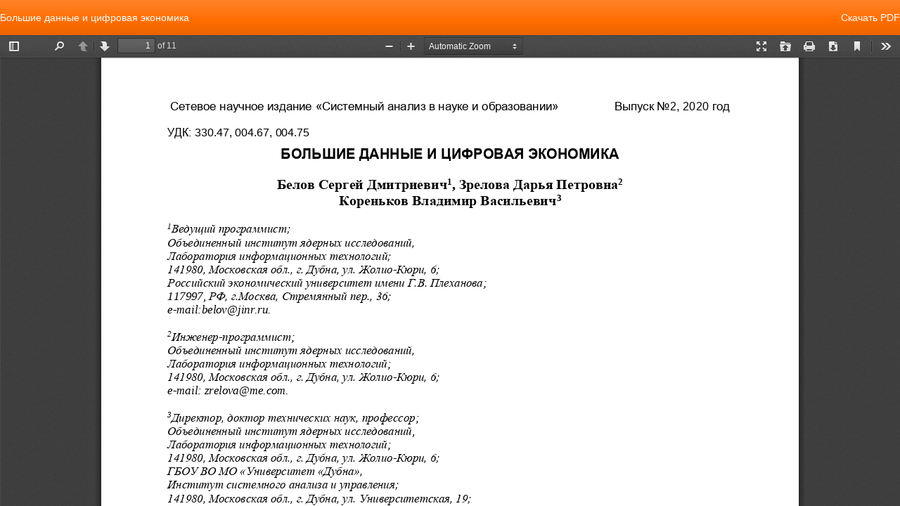

--- FILE ---
content_type: text/html; charset=utf-8
request_url: https://sanse.ru/index.php/sanse/article/view/155/122
body_size: 2883
content:
<!DOCTYPE html>
<html lang="ru-RU" xml:lang="ru-RU">
<head>
	<meta http-equiv="Content-Type" content="text/html; charset=utf-8" />
	<meta name="viewport" content="width=device-width, initial-scale=1.0">
	<title>Просмотр «Большие данные и цифровая экономика»</title>

	
<link rel="icon" href="https://sanse.ru/public/journals/3/favicon_ru_RU.ico">
<meta name="generator" content="Open Journal Systems 3.2.1.3">
	<link rel="stylesheet" href="https://sanse.ru/index.php/sanse/$$$call$$$/page/page/css?name=bootstrapTheme-cerulean" type="text/css" />
	<script src="//ajax.googleapis.com/ajax/libs/jquery/3.3.1/jquery.min.js?v=3.2.1.3" type="text/javascript"></script><script src="//ajax.googleapis.com/ajax/libs/jqueryui/1.12.0/jquery-ui.min.js?v=3.2.1.3" type="text/javascript"></script><script src="https://sanse.ru/lib/pkp/js/lib/jquery/plugins/jquery.tag-it.js?v=3.2.1.3" type="text/javascript"></script><script src="https://sanse.ru/plugins/themes/bootstrap3/bootstrap/js/bootstrap.min.js?v=3.2.1.3" type="text/javascript"></script><script type="text/javascript">

</script>
<script async src=https://www.googletagmanager.com/gtag/js?id='G-D19X4WXP17'></script>
<script>
window.dataLayer = window.dataLayer || [];
  function gtag(){dataLayer.push(arguments);}
  gtag('js', new Date());
  gtag('config', 'G-D19X4WXP17');
</script>
</head>
<body class="pkp_page_article pkp_op_view">

		<header class="header_view">

		<a href="https://sanse.ru/index.php/sanse/article/view/155" class="return">
			<span class="pkp_screen_reader">
									Вернуться к Подробностям о статье
							</span>
		</a>

		<a href="https://sanse.ru/index.php/sanse/article/view/155" class="title">
			Большие данные и цифровая экономика
		</a>

		<a href="https://sanse.ru/index.php/sanse/article/download/155/122/242" class="download" download>
			<span class="label">
				Скачать
			</span>
			<span class="pkp_screen_reader">
				Скачать PDF
			</span>
		</a>

	</header>

	<script type="text/javascript">
		// Creating iframe's src in JS instead of Smarty so that EZProxy-using sites can find our domain in $pdfUrl and do their rewrites on it.
		$(document).ready(function() {
			var urlBase = "https://sanse.ru/plugins/generic/pdfJsViewer/pdf.js/web/viewer.html?file=";
			var pdfUrl = "https:\/\/sanse.ru\/index.php\/sanse\/article\/download\/155\/122\/242";
			$("#pdfCanvasContainer > iframe").attr("src", urlBase + encodeURIComponent(pdfUrl));
		});
	</script>

	<div id="pdfCanvasContainer" class="galley_view">
				<iframe src="" width="100%" height="100%" style="min-height: 500px;" title="PDF (представление «Большие данные и цифровая экономика»)" allowfullscreen webkitallowfullscreen></iframe>
	</div>
	
</body>
</html>
